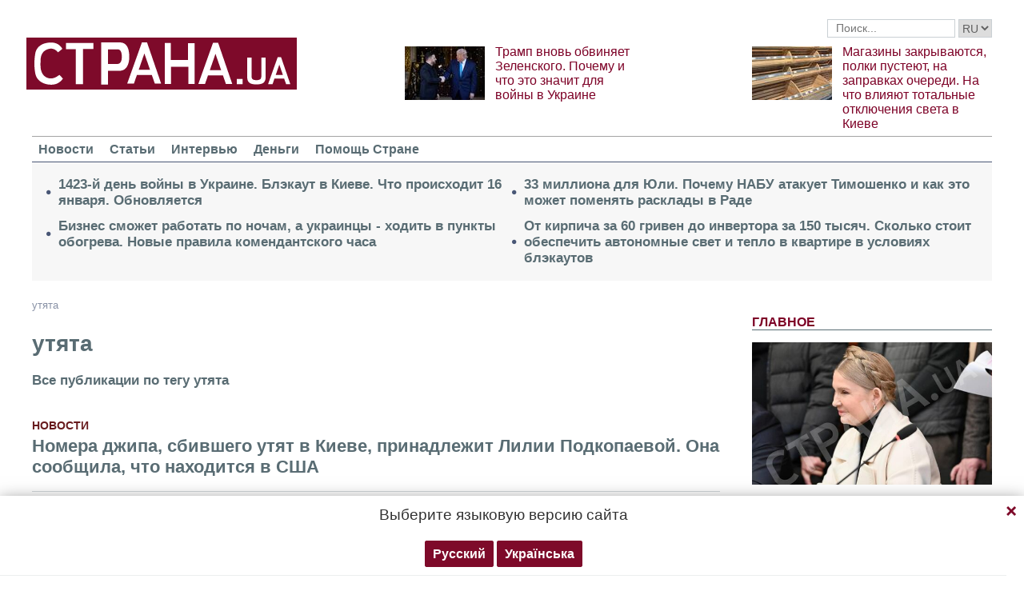

--- FILE ---
content_type: text/html; charset=utf-8
request_url: https://www.google.com/recaptcha/api2/aframe
body_size: 267
content:
<!DOCTYPE HTML><html><head><meta http-equiv="content-type" content="text/html; charset=UTF-8"></head><body><script nonce="v9b854NT9oWDRTzOuk-Eow">/** Anti-fraud and anti-abuse applications only. See google.com/recaptcha */ try{var clients={'sodar':'https://pagead2.googlesyndication.com/pagead/sodar?'};window.addEventListener("message",function(a){try{if(a.source===window.parent){var b=JSON.parse(a.data);var c=clients[b['id']];if(c){var d=document.createElement('img');d.src=c+b['params']+'&rc='+(localStorage.getItem("rc::a")?sessionStorage.getItem("rc::b"):"");window.document.body.appendChild(d);sessionStorage.setItem("rc::e",parseInt(sessionStorage.getItem("rc::e")||0)+1);localStorage.setItem("rc::h",'1768626662280');}}}catch(b){}});window.parent.postMessage("_grecaptcha_ready", "*");}catch(b){}</script></body></html>